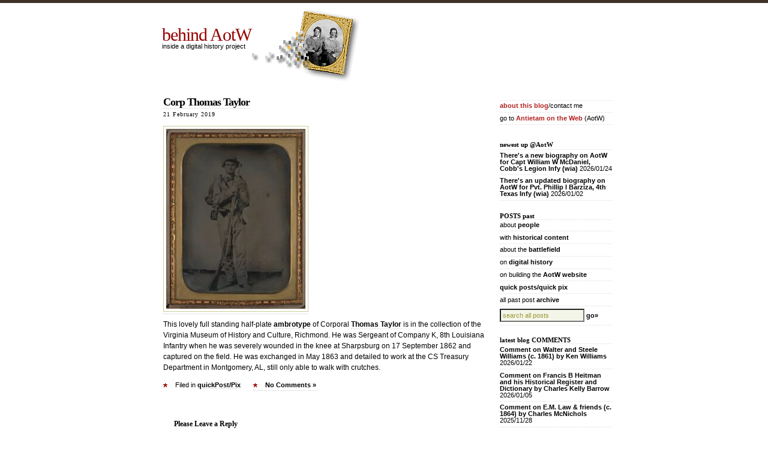

--- FILE ---
content_type: text/html; charset=UTF-8
request_url: https://behind.aotw.org/2019/02/21/corp-thomas-taylor/
body_size: 10932
content:
<!DOCTYPE html PUBLIC "-//W3C//DTD XHTML 1.0 Transitional//EN" "http://www.w3.org/TR/xhtml1/DTD/xhtml1-transitional.dtd">
<html xmlns="http://www.w3.org/1999/xhtml">

<head profile="http://gmpg.org/xfn/11">
<meta http-equiv="Content-Type" content="text/html; charset=UTF-8" />

<title>behind AotW  &raquo; Blog Archive   &raquo; Corp Thomas Taylor</title>

<meta name="generator" content="WordPress 6.9" /> <!-- leave this for stats -->
<meta name="viewport" content="width=device-width">
	
<link rel="stylesheet" href="https://behind.aotw.org/wp-content/themes/simpla/style.css" type="text/css" media="screen" />
<link rel="alternate" type="application/rss+xml" title="behind AotW RSS Feed" href="https://behind.aotw.org/feed/" />
<link rel="pingback" href="https://behind.aotw.org/xmlrpc.php" />
<link rel="shortcut icon" href="https://behind.aotw.org/wp-content/themes/simpla/favicon.ico" />

<meta name='robots' content='max-image-preview:large' />
<link rel="alternate" type="application/rss+xml" title="behind AotW &raquo; Corp Thomas Taylor Comments Feed" href="https://behind.aotw.org/2019/02/21/corp-thomas-taylor/feed/" />
<link rel="alternate" title="oEmbed (JSON)" type="application/json+oembed" href="https://behind.aotw.org/wp-json/oembed/1.0/embed?url=https%3A%2F%2Fbehind.aotw.org%2F2019%2F02%2F21%2Fcorp-thomas-taylor%2F" />
<link rel="alternate" title="oEmbed (XML)" type="text/xml+oembed" href="https://behind.aotw.org/wp-json/oembed/1.0/embed?url=https%3A%2F%2Fbehind.aotw.org%2F2019%2F02%2F21%2Fcorp-thomas-taylor%2F&#038;format=xml" />
<style id='wp-img-auto-sizes-contain-inline-css' type='text/css'>
img:is([sizes=auto i],[sizes^="auto," i]){contain-intrinsic-size:3000px 1500px}
/*# sourceURL=wp-img-auto-sizes-contain-inline-css */
</style>
<style id='wp-emoji-styles-inline-css' type='text/css'>

	img.wp-smiley, img.emoji {
		display: inline !important;
		border: none !important;
		box-shadow: none !important;
		height: 1em !important;
		width: 1em !important;
		margin: 0 0.07em !important;
		vertical-align: -0.1em !important;
		background: none !important;
		padding: 0 !important;
	}
/*# sourceURL=wp-emoji-styles-inline-css */
</style>
<style id='wp-block-library-inline-css' type='text/css'>
:root{--wp-block-synced-color:#7a00df;--wp-block-synced-color--rgb:122,0,223;--wp-bound-block-color:var(--wp-block-synced-color);--wp-editor-canvas-background:#ddd;--wp-admin-theme-color:#007cba;--wp-admin-theme-color--rgb:0,124,186;--wp-admin-theme-color-darker-10:#006ba1;--wp-admin-theme-color-darker-10--rgb:0,107,160.5;--wp-admin-theme-color-darker-20:#005a87;--wp-admin-theme-color-darker-20--rgb:0,90,135;--wp-admin-border-width-focus:2px}@media (min-resolution:192dpi){:root{--wp-admin-border-width-focus:1.5px}}.wp-element-button{cursor:pointer}:root .has-very-light-gray-background-color{background-color:#eee}:root .has-very-dark-gray-background-color{background-color:#313131}:root .has-very-light-gray-color{color:#eee}:root .has-very-dark-gray-color{color:#313131}:root .has-vivid-green-cyan-to-vivid-cyan-blue-gradient-background{background:linear-gradient(135deg,#00d084,#0693e3)}:root .has-purple-crush-gradient-background{background:linear-gradient(135deg,#34e2e4,#4721fb 50%,#ab1dfe)}:root .has-hazy-dawn-gradient-background{background:linear-gradient(135deg,#faaca8,#dad0ec)}:root .has-subdued-olive-gradient-background{background:linear-gradient(135deg,#fafae1,#67a671)}:root .has-atomic-cream-gradient-background{background:linear-gradient(135deg,#fdd79a,#004a59)}:root .has-nightshade-gradient-background{background:linear-gradient(135deg,#330968,#31cdcf)}:root .has-midnight-gradient-background{background:linear-gradient(135deg,#020381,#2874fc)}:root{--wp--preset--font-size--normal:16px;--wp--preset--font-size--huge:42px}.has-regular-font-size{font-size:1em}.has-larger-font-size{font-size:2.625em}.has-normal-font-size{font-size:var(--wp--preset--font-size--normal)}.has-huge-font-size{font-size:var(--wp--preset--font-size--huge)}.has-text-align-center{text-align:center}.has-text-align-left{text-align:left}.has-text-align-right{text-align:right}.has-fit-text{white-space:nowrap!important}#end-resizable-editor-section{display:none}.aligncenter{clear:both}.items-justified-left{justify-content:flex-start}.items-justified-center{justify-content:center}.items-justified-right{justify-content:flex-end}.items-justified-space-between{justify-content:space-between}.screen-reader-text{border:0;clip-path:inset(50%);height:1px;margin:-1px;overflow:hidden;padding:0;position:absolute;width:1px;word-wrap:normal!important}.screen-reader-text:focus{background-color:#ddd;clip-path:none;color:#444;display:block;font-size:1em;height:auto;left:5px;line-height:normal;padding:15px 23px 14px;text-decoration:none;top:5px;width:auto;z-index:100000}html :where(.has-border-color){border-style:solid}html :where([style*=border-top-color]){border-top-style:solid}html :where([style*=border-right-color]){border-right-style:solid}html :where([style*=border-bottom-color]){border-bottom-style:solid}html :where([style*=border-left-color]){border-left-style:solid}html :where([style*=border-width]){border-style:solid}html :where([style*=border-top-width]){border-top-style:solid}html :where([style*=border-right-width]){border-right-style:solid}html :where([style*=border-bottom-width]){border-bottom-style:solid}html :where([style*=border-left-width]){border-left-style:solid}html :where(img[class*=wp-image-]){height:auto;max-width:100%}:where(figure){margin:0 0 1em}html :where(.is-position-sticky){--wp-admin--admin-bar--position-offset:var(--wp-admin--admin-bar--height,0px)}@media screen and (max-width:600px){html :where(.is-position-sticky){--wp-admin--admin-bar--position-offset:0px}}

/*# sourceURL=wp-block-library-inline-css */
</style><style id='global-styles-inline-css' type='text/css'>
:root{--wp--preset--aspect-ratio--square: 1;--wp--preset--aspect-ratio--4-3: 4/3;--wp--preset--aspect-ratio--3-4: 3/4;--wp--preset--aspect-ratio--3-2: 3/2;--wp--preset--aspect-ratio--2-3: 2/3;--wp--preset--aspect-ratio--16-9: 16/9;--wp--preset--aspect-ratio--9-16: 9/16;--wp--preset--color--black: #000000;--wp--preset--color--cyan-bluish-gray: #abb8c3;--wp--preset--color--white: #ffffff;--wp--preset--color--pale-pink: #f78da7;--wp--preset--color--vivid-red: #cf2e2e;--wp--preset--color--luminous-vivid-orange: #ff6900;--wp--preset--color--luminous-vivid-amber: #fcb900;--wp--preset--color--light-green-cyan: #7bdcb5;--wp--preset--color--vivid-green-cyan: #00d084;--wp--preset--color--pale-cyan-blue: #8ed1fc;--wp--preset--color--vivid-cyan-blue: #0693e3;--wp--preset--color--vivid-purple: #9b51e0;--wp--preset--gradient--vivid-cyan-blue-to-vivid-purple: linear-gradient(135deg,rgb(6,147,227) 0%,rgb(155,81,224) 100%);--wp--preset--gradient--light-green-cyan-to-vivid-green-cyan: linear-gradient(135deg,rgb(122,220,180) 0%,rgb(0,208,130) 100%);--wp--preset--gradient--luminous-vivid-amber-to-luminous-vivid-orange: linear-gradient(135deg,rgb(252,185,0) 0%,rgb(255,105,0) 100%);--wp--preset--gradient--luminous-vivid-orange-to-vivid-red: linear-gradient(135deg,rgb(255,105,0) 0%,rgb(207,46,46) 100%);--wp--preset--gradient--very-light-gray-to-cyan-bluish-gray: linear-gradient(135deg,rgb(238,238,238) 0%,rgb(169,184,195) 100%);--wp--preset--gradient--cool-to-warm-spectrum: linear-gradient(135deg,rgb(74,234,220) 0%,rgb(151,120,209) 20%,rgb(207,42,186) 40%,rgb(238,44,130) 60%,rgb(251,105,98) 80%,rgb(254,248,76) 100%);--wp--preset--gradient--blush-light-purple: linear-gradient(135deg,rgb(255,206,236) 0%,rgb(152,150,240) 100%);--wp--preset--gradient--blush-bordeaux: linear-gradient(135deg,rgb(254,205,165) 0%,rgb(254,45,45) 50%,rgb(107,0,62) 100%);--wp--preset--gradient--luminous-dusk: linear-gradient(135deg,rgb(255,203,112) 0%,rgb(199,81,192) 50%,rgb(65,88,208) 100%);--wp--preset--gradient--pale-ocean: linear-gradient(135deg,rgb(255,245,203) 0%,rgb(182,227,212) 50%,rgb(51,167,181) 100%);--wp--preset--gradient--electric-grass: linear-gradient(135deg,rgb(202,248,128) 0%,rgb(113,206,126) 100%);--wp--preset--gradient--midnight: linear-gradient(135deg,rgb(2,3,129) 0%,rgb(40,116,252) 100%);--wp--preset--font-size--small: 13px;--wp--preset--font-size--medium: 20px;--wp--preset--font-size--large: 36px;--wp--preset--font-size--x-large: 42px;--wp--preset--spacing--20: 0.44rem;--wp--preset--spacing--30: 0.67rem;--wp--preset--spacing--40: 1rem;--wp--preset--spacing--50: 1.5rem;--wp--preset--spacing--60: 2.25rem;--wp--preset--spacing--70: 3.38rem;--wp--preset--spacing--80: 5.06rem;--wp--preset--shadow--natural: 6px 6px 9px rgba(0, 0, 0, 0.2);--wp--preset--shadow--deep: 12px 12px 50px rgba(0, 0, 0, 0.4);--wp--preset--shadow--sharp: 6px 6px 0px rgba(0, 0, 0, 0.2);--wp--preset--shadow--outlined: 6px 6px 0px -3px rgb(255, 255, 255), 6px 6px rgb(0, 0, 0);--wp--preset--shadow--crisp: 6px 6px 0px rgb(0, 0, 0);}:where(.is-layout-flex){gap: 0.5em;}:where(.is-layout-grid){gap: 0.5em;}body .is-layout-flex{display: flex;}.is-layout-flex{flex-wrap: wrap;align-items: center;}.is-layout-flex > :is(*, div){margin: 0;}body .is-layout-grid{display: grid;}.is-layout-grid > :is(*, div){margin: 0;}:where(.wp-block-columns.is-layout-flex){gap: 2em;}:where(.wp-block-columns.is-layout-grid){gap: 2em;}:where(.wp-block-post-template.is-layout-flex){gap: 1.25em;}:where(.wp-block-post-template.is-layout-grid){gap: 1.25em;}.has-black-color{color: var(--wp--preset--color--black) !important;}.has-cyan-bluish-gray-color{color: var(--wp--preset--color--cyan-bluish-gray) !important;}.has-white-color{color: var(--wp--preset--color--white) !important;}.has-pale-pink-color{color: var(--wp--preset--color--pale-pink) !important;}.has-vivid-red-color{color: var(--wp--preset--color--vivid-red) !important;}.has-luminous-vivid-orange-color{color: var(--wp--preset--color--luminous-vivid-orange) !important;}.has-luminous-vivid-amber-color{color: var(--wp--preset--color--luminous-vivid-amber) !important;}.has-light-green-cyan-color{color: var(--wp--preset--color--light-green-cyan) !important;}.has-vivid-green-cyan-color{color: var(--wp--preset--color--vivid-green-cyan) !important;}.has-pale-cyan-blue-color{color: var(--wp--preset--color--pale-cyan-blue) !important;}.has-vivid-cyan-blue-color{color: var(--wp--preset--color--vivid-cyan-blue) !important;}.has-vivid-purple-color{color: var(--wp--preset--color--vivid-purple) !important;}.has-black-background-color{background-color: var(--wp--preset--color--black) !important;}.has-cyan-bluish-gray-background-color{background-color: var(--wp--preset--color--cyan-bluish-gray) !important;}.has-white-background-color{background-color: var(--wp--preset--color--white) !important;}.has-pale-pink-background-color{background-color: var(--wp--preset--color--pale-pink) !important;}.has-vivid-red-background-color{background-color: var(--wp--preset--color--vivid-red) !important;}.has-luminous-vivid-orange-background-color{background-color: var(--wp--preset--color--luminous-vivid-orange) !important;}.has-luminous-vivid-amber-background-color{background-color: var(--wp--preset--color--luminous-vivid-amber) !important;}.has-light-green-cyan-background-color{background-color: var(--wp--preset--color--light-green-cyan) !important;}.has-vivid-green-cyan-background-color{background-color: var(--wp--preset--color--vivid-green-cyan) !important;}.has-pale-cyan-blue-background-color{background-color: var(--wp--preset--color--pale-cyan-blue) !important;}.has-vivid-cyan-blue-background-color{background-color: var(--wp--preset--color--vivid-cyan-blue) !important;}.has-vivid-purple-background-color{background-color: var(--wp--preset--color--vivid-purple) !important;}.has-black-border-color{border-color: var(--wp--preset--color--black) !important;}.has-cyan-bluish-gray-border-color{border-color: var(--wp--preset--color--cyan-bluish-gray) !important;}.has-white-border-color{border-color: var(--wp--preset--color--white) !important;}.has-pale-pink-border-color{border-color: var(--wp--preset--color--pale-pink) !important;}.has-vivid-red-border-color{border-color: var(--wp--preset--color--vivid-red) !important;}.has-luminous-vivid-orange-border-color{border-color: var(--wp--preset--color--luminous-vivid-orange) !important;}.has-luminous-vivid-amber-border-color{border-color: var(--wp--preset--color--luminous-vivid-amber) !important;}.has-light-green-cyan-border-color{border-color: var(--wp--preset--color--light-green-cyan) !important;}.has-vivid-green-cyan-border-color{border-color: var(--wp--preset--color--vivid-green-cyan) !important;}.has-pale-cyan-blue-border-color{border-color: var(--wp--preset--color--pale-cyan-blue) !important;}.has-vivid-cyan-blue-border-color{border-color: var(--wp--preset--color--vivid-cyan-blue) !important;}.has-vivid-purple-border-color{border-color: var(--wp--preset--color--vivid-purple) !important;}.has-vivid-cyan-blue-to-vivid-purple-gradient-background{background: var(--wp--preset--gradient--vivid-cyan-blue-to-vivid-purple) !important;}.has-light-green-cyan-to-vivid-green-cyan-gradient-background{background: var(--wp--preset--gradient--light-green-cyan-to-vivid-green-cyan) !important;}.has-luminous-vivid-amber-to-luminous-vivid-orange-gradient-background{background: var(--wp--preset--gradient--luminous-vivid-amber-to-luminous-vivid-orange) !important;}.has-luminous-vivid-orange-to-vivid-red-gradient-background{background: var(--wp--preset--gradient--luminous-vivid-orange-to-vivid-red) !important;}.has-very-light-gray-to-cyan-bluish-gray-gradient-background{background: var(--wp--preset--gradient--very-light-gray-to-cyan-bluish-gray) !important;}.has-cool-to-warm-spectrum-gradient-background{background: var(--wp--preset--gradient--cool-to-warm-spectrum) !important;}.has-blush-light-purple-gradient-background{background: var(--wp--preset--gradient--blush-light-purple) !important;}.has-blush-bordeaux-gradient-background{background: var(--wp--preset--gradient--blush-bordeaux) !important;}.has-luminous-dusk-gradient-background{background: var(--wp--preset--gradient--luminous-dusk) !important;}.has-pale-ocean-gradient-background{background: var(--wp--preset--gradient--pale-ocean) !important;}.has-electric-grass-gradient-background{background: var(--wp--preset--gradient--electric-grass) !important;}.has-midnight-gradient-background{background: var(--wp--preset--gradient--midnight) !important;}.has-small-font-size{font-size: var(--wp--preset--font-size--small) !important;}.has-medium-font-size{font-size: var(--wp--preset--font-size--medium) !important;}.has-large-font-size{font-size: var(--wp--preset--font-size--large) !important;}.has-x-large-font-size{font-size: var(--wp--preset--font-size--x-large) !important;}
/*# sourceURL=global-styles-inline-css */
</style>

<style id='classic-theme-styles-inline-css' type='text/css'>
/*! This file is auto-generated */
.wp-block-button__link{color:#fff;background-color:#32373c;border-radius:9999px;box-shadow:none;text-decoration:none;padding:calc(.667em + 2px) calc(1.333em + 2px);font-size:1.125em}.wp-block-file__button{background:#32373c;color:#fff;text-decoration:none}
/*# sourceURL=/wp-includes/css/classic-themes.min.css */
</style>
<link rel='stylesheet' id='better-recent-comments-css' href='https://behind.aotw.org/wp-content/plugins/better-recent-comments/assets/css/better-recent-comments.min.css?ver=6.9' type='text/css' media='all' />
<link rel='stylesheet' id='slb_core-css' href='https://behind.aotw.org/wp-content/plugins/simple-lightbox/client/css/app.css?ver=2.9.4' type='text/css' media='all' />
<link rel="https://api.w.org/" href="https://behind.aotw.org/wp-json/" /><link rel="alternate" title="JSON" type="application/json" href="https://behind.aotw.org/wp-json/wp/v2/posts/2863" /><link rel="EditURI" type="application/rsd+xml" title="RSD" href="https://behind.aotw.org/xmlrpc.php?rsd" />
<meta name="generator" content="WordPress 6.9" />
<link rel="canonical" href="https://behind.aotw.org/2019/02/21/corp-thomas-taylor/" />
<link rel='shortlink' href='https://behind.aotw.org/?p=2863' />

<!-- Bad Behavior 2.2.24 run time: 2.400 ms -->
</head>

<body>

<div id="wrap">
<div id="header"><h1><a href="https://behind.aotw.org/">behind AotW</a></h1>
<p class="description">inside a digital history project</p>

<div id="header_link"><noindex>
<a href="http://antietam.aotw.org/exhibit.php?exhibit_id=89" id="exhibit" title="see more about this picture"><i>exhibit on New York Zouaves photo</i></a></noindex>
</div>
</div>
<div id="content">
					                  			<div class="entry entry-1">
		<div class="entrytitle">
			<h2><a href="https://behind.aotw.org/2019/02/21/corp-thomas-taylor/" rel="bookmark" title="Permanent Link to Corp Thomas Taylor">Corp Thomas Taylor</a></h2> 
			<h3>21 February 2019</h3>
		</div>
		<div class="entrybody">
			<p><a href="https://behind.aotw.org/wp-content/uploads/2021/02/taylor_t.jpeg" data-slb-active="1" data-slb-asset="412378999" data-slb-internal="0"><img fetchpriority="high" decoding="async" src="https://behind.aotw.org/wp-content/uploads/2021/02/taylor_t-232x300.jpeg" alt="" width="232" height="300" class="alignleft size-medium wp-image-2864" srcset="https://behind.aotw.org/wp-content/uploads/2021/02/taylor_t-232x300.jpeg 232w, https://behind.aotw.org/wp-content/uploads/2021/02/taylor_t-792x1024.jpeg 792w, https://behind.aotw.org/wp-content/uploads/2021/02/taylor_t-768x993.jpeg 768w, https://behind.aotw.org/wp-content/uploads/2021/02/taylor_t-400x517.jpeg 400w, https://behind.aotw.org/wp-content/uploads/2021/02/taylor_t.jpeg 1128w" sizes="(max-width: 232px) 100vw, 232px" /></a></p>
<p>This lovely full standing half-plate <a href="http://museumcatalog.virginiahistory.org/final/portal.aspx?lang=en-US">ambrotype</a> of Corporal <a href="http://antietam.aotw.org/officers.php?officer_id=17455">Thomas Taylor</a> is in the collection of the Virginia Museum of History and Culture, Richmond. He was Sergeant of Company K, 8th Louisiana Infantry when he was severely wounded in the knee at Sharpsburg on 17 September 1862 and captured on the field. He was exchanged in May 1863 and detailed to work at the CS Treasury Department in Montgomery, AL, still only able to walk with crutches.</p>
		</div>
		
		<div class="entrymeta">
		<div class="postinfo">
			<span class="filedto">Filed in <a href="https://behind.aotw.org/category/quickpost/" rel="category tag">quickPost/Pix</a> &nbsp;&nbsp;&nbsp;&nbsp;</span>
		
		<a href="https://behind.aotw.org/2019/02/21/corp-thomas-taylor/#respond" class="commentslink" >No Comments &#187;</a></div>
		</div>
		
	</div>
	<div class="commentsblock">
		
<!-- You can start editing here. -->


   
		<!-- If comments are open, but there are no comments. -->
		
	 


<h3 id="respond">Please Leave a Reply</h3>

<form action="https://behind.aotw.org/wp-comments-post.php" method="post" id="commentform">



<p><input type="text" name="author" id="author" value="" size="22" tabindex="1" />
<label for="author"><small>Name (required)</small></label></p>

<p><input type="text" name="email" id="email" value="" size="22" tabindex="2" />
<label for="email"><small>Mail (will not be published) (required)</small></label></p>

<p><input type="text" name="url" id="url" value="" size="22" tabindex="3" />
<label for="url"><small>Website</small></label></p>


<!--<p><small><strong>XHTML:</strong> You can use these tags: &lt;a href=&quot;&quot; title=&quot;&quot;&gt; &lt;abbr title=&quot;&quot;&gt; &lt;acronym title=&quot;&quot;&gt; &lt;b&gt; &lt;blockquote cite=&quot;&quot;&gt; &lt;cite&gt; &lt;code&gt; &lt;del datetime=&quot;&quot;&gt; &lt;em&gt; &lt;i&gt; &lt;q cite=&quot;&quot;&gt; &lt;s&gt; &lt;strike&gt; &lt;strong&gt; </small></p>-->

<p><textarea name="comment" id="comment" cols="100%" rows="10" tabindex="4"></textarea></p>

<p><input name="submit" type="submit" id="submit" tabindex="5" value="Submit Comment" />
<input type="hidden" name="comment_post_ID" value="2863" />
</p>
<p style="display: none;"><input type="hidden" id="akismet_comment_nonce" name="akismet_comment_nonce" value="f2f84dc245" /></p><p style="display: none !important;" class="akismet-fields-container" data-prefix="ak_"><label>&#916;<textarea name="ak_hp_textarea" cols="45" rows="8" maxlength="100"></textarea></label><input type="hidden" id="ak_js_1" name="ak_js" value="90"/><script>document.getElementById( "ak_js_1" ).setAttribute( "value", ( new Date() ).getTime() );</script></p>
</form>


	</div>
	
		<div class="navigation">
			<div class="alignleft"></div>
			<div class="alignright"></div>
		</div>
		
	</div>
<div id="sidebar">

<script>

/*
Clear default form value script- by JavaScriptKit.com
Featured on JavaScript Kit (http://javascriptkit.com)
Visit javascriptkit.com for 400+ free scripts!
*/

function clearText(thefield){
if (thefield.defaultValue==thefield.value)
thefield.value = ""
}
</script>

<div id="home">
<ul>
	<li><a href="https://behind.aotw.org/about/" title="about this blog">about this blog</a>/contact me<br></li>
	<li>go to <a href="https://antietam.aotw.org" title="to the Antietam on the Web site">Antietam on the Web</a> (AotW)</li>
	</ul>
</div>
<br><h2>newest up @AotW</h2>
<ul>
<ul class="srssfetcher"><li class="srssfetcher-item"><a href="https://antietam.aotw.org/officers.php?officer_id=23987" class="srssfetcher-link">There's a new biography on AotW for Capt William W McDaniel, Cobb's Legion Infy (wia)</a> <span class="srssfetcher-timestamp"><abbr title="2026/01/24 02:31:11">2026/01/24</abbr></span></li><li class="srssfetcher-item"><a href="https://antietam.aotw.org/officers.php?officer_id=1695" class="srssfetcher-link">There's an updated biography on AotW for Pvt. Phillip I Barziza, 4th Texas Infy (wia)</a> <span class="srssfetcher-timestamp"><abbr title="2026/01/02 03:23:19">2026/01/02</abbr></span></li></ul>
<br><h2>POSTS past</h2>
<ul>
<li>about <a href="https://behind.aotw.org/category/biography/">people</a></li>
<li>with <a href="https://behind.aotw.org/category/history_content_of/">historical content</a></li>
<li>about the <a href="https://behind.aotw.org/category/the-battlefield/">battlefield</a></li>
<!--<li>from the <a href="https://behind.aotw.org/category/anb-visual-history/"><em>ANB Visual History</em></a> series</li> -->
<li>on <a href="https://behind.aotw.org/category/history_digital/">digital history</a></li>
<li>on building the <a href="https://behind.aotw.org/category/aotw_creating/">AotW website</a></li>
<li><a href="https://behind.aotw.org/category/quickpost/">quick posts/quick pix</a></li>
<li>all past post <a href="https://behind.aotw.org/behind-aotw-archive/">archive</a></li>
<li><form method="get" id="searchform" name="searchform" action="https://behind.aotw.org/">
<div><input type="text" value="search all posts" onFocus="clearText(this)" name="s" id="seachbox" /> <a href="javascript:document.searchform.submit()">go»</a>
</div>
</form>
</li>
</ul>

<br><h2>latest blog COMMENTS</h2>
<ul>
<ul class="srssfetcher"><li class="srssfetcher-item"><a href="https://behind.aotw.org/2024/12/07/walter-and-steele-williams-c-1861/#comment-1233819" class="srssfetcher-link">
		Comment on Walter and Steele Williams (c. 1861) by Ken Williams		</a> <span class="srssfetcher-timestamp"><abbr title="2026/01/22 16:09:42">2026/01/22</abbr></span></li><li class="srssfetcher-item"><a href="https://behind.aotw.org/2023/01/25/francis-b-heitman-and-his-historical-register-and-dictionary/#comment-1233556" class="srssfetcher-link">
		Comment on Francis B Heitman and his Historical Register and Dictionary by Charles Kelly Barrow		</a> <span class="srssfetcher-timestamp"><abbr title="2026/01/05 13:32:50">2026/01/05</abbr></span></li><li class="srssfetcher-item"><a href="https://behind.aotw.org/2025/04/07/e-m-law-friends-c-1864/#comment-1232746" class="srssfetcher-link">
		Comment on E.M. Law & friends (c. 1864) by Charles McNichols		</a> <span class="srssfetcher-timestamp"><abbr title="2025/11/28 14:17:38">2025/11/28</abbr></span></li></ul></ul>
	
<!--<br><h2>be SOCIAL</h2>
<ul>
<li><a href="http://twitter.com/brian_aotw" title="follow AotW and behindAotW on twitter"><img src="http://antietam.aotw.org/images/16x16twitter.jpg" alt="follow AotW and behindAotW on twitter" height="16" width="16" style="border:0;vertical-align: middle" /></a>&nbsp;
	<a href="https://www.facebook.com/aotwnews" title="follow AotW and behindAotW on Facebook"><img src="http://antietam.aotw.org/images/16x16fb.jpg" alt="follow AotW and behindAotW on twitter" height="16" width="16" style="border:0;vertical-align: middle" /></a>
	</li></ul>
-->

<br><h2>get the FEED</h2>
<ul>
<li><img src="https://antietam.aotw.org/images/xml.gif" alt="RSS icon" height="16" width="29" style="border:0;vertical-align: middle" />

&nbsp;[<a href="https://behind.aotw.org/feed/">posts</a>]&nbsp;[<a href="http://behind.aotw.org/comments/feed/">comments</a>]
</li></ul>

<br><h2>REDUCE-REUSE-RECYCLE</h2>
<!--Creative Commons License-->
<ul>
<li><a rel="license" href="http://creativecommons.org/licenses/by-nc-sa/4.0/">
<img src="https://antietam.aotw.org/images/cc.gif" title="Simple copyright/licensing by Creative Commons" alt="Simple copyright/licensing by Creative Commons" height="16" width="56"  style="border:0;vertical-align: middle" /></a>&nbsp;[<a href="http://creativecommons.org/licenses/by-nc-sa/4.0/">copyright/licensing</a>]
<!--/Creative Commons License-->
<!-- <rdf:RDF xmlns="http://web.resource.org/cc/" xmlns:dc="http://purl.org/dc/elements/1.1/" xmlns:rdf="http://www.w3.org/1999/02/22-rdf-syntax#">
		<Work rdf:about="">
		<license rdf:resource="http://creativecommons.org/licenses/by-nc/3.0/" />
		<dc:title>behind AotW</dc:title>
		<dc:date>2006</dc:date>
		<dc:description>blog</dc:description>
		<dc:creator><Agent><dc:title>Brian Downey</dc:title></Agent></dc:creator>
		<dc:rights><Agent><dc:title>Brian Downey</dc:title></Agent></dc:rights>
		</Work>
		<License rdf:about="http://creativecommons.org/licenses/by-nc/2.5/">
		<permits rdf:resource="http://web.resource.org/cc/Reproduction"/>
		<permits rdf:resource="http://web.resource.org/cc/Distribution"/>
		<requires rdf:resource="http://web.resource.org/cc/Notice"/>
		<requires rdf:resource="http://web.resource.org/cc/Attribution"/>
		<prohibits rdf:resource="http://web.resource.org/cc/CommercialUse"/>
		<permits rdf:resource="http://web.resource.org/cc/DerivativeWorks"/>
		</License></rdf:RDF> -->
</li>

<br><h2>good ORGS</h2>
<ul>
<li><a href="https://antietaminstitute.org/"><img src="https://behind.aotw.org/wp-content/uploads/2021/09/ai_small.png" title="Antietam Institute logo" alt="link to the Antietam Institute (logo)" height="49" width="66"  style="border:0;vertical-align: middle" /></a><br></li>	
<li><a href="https://shaf.org/"><img src="http://behind.aotw.org/wp-content/uploads/2011/01/SHAF_logo.jpg" title="SHAF logo" alt="link to Save Historic Antietam Foundation (logo)" height="49" width="97"  style="border:0;vertical-align: middle" /></a><br></li>
<li><a href="https://www.battlefields.org/"><img src="http://behind.aotw.org/wp-content/uploads/2018/05/abt-e1527276572174.png" title="ABT logo" alt="American Battlefield Trust (logo)"  style="border:0;vertical-align: middle" /></a></li>
</ul>
<br><h2>other BLOGS' latest posts</h2>
<ul>
<li>Bull Runnings <ul class="srssfetcher"><li class="srssfetcher-item"><a href="https://bullrunnings.wordpress.com/2026/01/30/image-col-david-hunter-second-division-mcdowells-army/" class="srssfetcher-link">Image: Col. David Hunter, Second Division, McDowell’s Army</a> <span class="srssfetcher-timestamp"><abbr title="2026/01/30 13:00:00">23 hours ago</abbr></span></li></ul></li>
<li>John Banks <ul class="srssfetcher"><li class="srssfetcher-item"><a href="https://john-banks.blogspot.com/2026/01/podcast-lower-battlefield-antietams.html" class="srssfetcher-link">Podcast: The Lower Battlefield, Antietam's forgotten front</a> <span class="srssfetcher-timestamp"><abbr title="2026/01/27 19:02:00">2026/01/27</abbr></span></li></ul></li>
<li>Irish in the American Civil War <ul class="srssfetcher"><li class="srssfetcher-item"><a href="https://irishamericancivilwar.com/2025/11/29/new-digital-resource-yankee-pensioners-in-ireland-1845-1905-an-interactive-map/" class="srssfetcher-link">New Digital Resource: “Yankee” Pensioners in Ireland 1845-1905- An Interactive Map</a> <span class="srssfetcher-timestamp"><abbr title="2025/11/29 13:42:09">2025/11/29</abbr></span></li></ul></li>
<li>Walking the West Woods <ul class="srssfetcher"><li class="srssfetcher-item"><a href="https://walkingthewestwoods.blogspot.com/2025/04/george-w.html" class="srssfetcher-link"></a> <span class="srssfetcher-timestamp"><abbr title="2025/04/06 16:28:00">2025/04/06</abbr></span></li></ul></li>
<li>Antietam 1862 <ul class="srssfetcher"><li class="srssfetcher-item"><a href="https://antietam1862.blogspot.com/2026/01/i-do-not-think-much-can-be-expected-of.html" class="srssfetcher-link">“I do not think much can be expected of them": John Reynolds and the Pennsylvania Militia in the Maryland Campaign</a> <span class="srssfetcher-timestamp"><abbr title="2026/01/17 16:47:00">2026/01/17</abbr></span></li></ul></li>
<li>Civil War Books and Authors <ul class="srssfetcher"><li class="srssfetcher-item"><a href="https://cwba.blogspot.com/2026/01/coming-soon-february-26-edition.html" class="srssfetcher-link">Coming Soon (February '26 Edition)</a> <span class="srssfetcher-timestamp"><abbr title="2026/01/29 16:42:00">2026/01/29</abbr></span></li></ul></li>
<li>Regular Cavalry in the Civil War <ul class="srssfetcher"><li class="srssfetcher-item"><a href="https://regularcavalryincivilwar.com/2025/06/09/5th-u-s-cavalry-at-the-stone-fence/" class="srssfetcher-link">5th U.S. Cavalry at the Stone Fence</a> <span class="srssfetcher-timestamp"><abbr title="2025/06/09 21:54:45">2025/06/09</abbr></span></li></ul></li>
<li>Emerging Civil War <ul class="srssfetcher"><li class="srssfetcher-item"><a href="https://emergingcivilwar.com/2026/01/31/echoes-of-reconstruction-stonewalls-theologian-robert-dabney-on-black-ministers-during-reconstruction/" class="srssfetcher-link">Echoes of Reconstruction: Stonewall’s Theologian Robert Dabney on Black Ministers During Reconstruction</a> <span class="srssfetcher-timestamp"><abbr title="2026/01/31 11:00:21">1 hour ago</abbr></span></li></ul></li>
<li>Muster (JCWE) <ul class="srssfetcher"><li class="srssfetcher-item"><a href="https://www.journalofthecivilwarera.org/2026/01/henry-box-brown-tobacco-worker-stage-magician-tourist-attraction/" class="srssfetcher-link">Henry ‘Box Brown: Tobacco Worker, Stage Magician, Tourist Attraction</a> <span class="srssfetcher-timestamp"><abbr title="2026/01/28 13:01:18">2026/01/28</abbr></span></li></ul></li>
</ul>

</noindex>
</div></div>
<div id="footer_img"><noindex>
<a href="http://antietam.aotw.org/exhibit.php?exhibit_id=20" id="exhibit" title="see more about these men"><i>exhibit on Lincoln visit to Antietam</i></a>
</div>
	<div id="footer"><em><span xmlns:dct="http://purl.org/dc/terms/" property="dct:title">behind AotW</span></em> by <a xmlns:cc="http://creativecommons.org/ns#" href="mailto:bdowney@aotw.org?Subject=From%20behind%20AotW" property="cc:attributionName" rel="cc:attributionURL">Brian Downey</a> is licensed under a <a rel="license" href="http://creativecommons.org/licenses/by-nc-sa/4.0/">Creative Commons Attribution-NonCommercial-ShareAlike 4.0 International License</a>. <!-- &nbsp; &nbsp;[<a href="/wp-admin/">admin</a>] -->
<!-- 24 queries. 3.509 seconds. -->
<script type="speculationrules">
{"prefetch":[{"source":"document","where":{"and":[{"href_matches":"/*"},{"not":{"href_matches":["/wp-*.php","/wp-admin/*","/wp-content/uploads/*","/wp-content/*","/wp-content/plugins/*","/wp-content/themes/simpla/*","/*\\?(.+)"]}},{"not":{"selector_matches":"a[rel~=\"nofollow\"]"}},{"not":{"selector_matches":".no-prefetch, .no-prefetch a"}}]},"eagerness":"conservative"}]}
</script>
<script defer type="text/javascript" src="https://behind.aotw.org/wp-content/plugins/akismet/_inc/akismet-frontend.js?ver=1764268042" id="akismet-frontend-js"></script>
<script type="text/javascript" src="https://behind.aotw.org/wp-includes/js/jquery/jquery.min.js?ver=3.7.1" id="jquery-core-js"></script>
<script type="text/javascript" src="https://behind.aotw.org/wp-includes/js/jquery/jquery-migrate.min.js?ver=3.4.1" id="jquery-migrate-js"></script>
<script type="text/javascript" src="https://behind.aotw.org/wp-content/plugins/simple-lightbox/client/js/prod/lib.core.js?ver=2.9.4" id="slb_core-js"></script>
<script type="text/javascript" src="https://behind.aotw.org/wp-content/plugins/simple-lightbox/client/js/prod/lib.view.js?ver=2.9.4" id="slb_view-js"></script>
<script type="text/javascript" src="https://behind.aotw.org/wp-content/plugins/simple-lightbox/themes/baseline/js/prod/client.js?ver=2.9.4" id="slb-asset-slb_baseline-base-js"></script>
<script type="text/javascript" src="https://behind.aotw.org/wp-content/plugins/simple-lightbox/themes/default/js/prod/client.js?ver=2.9.4" id="slb-asset-slb_default-base-js"></script>
<script type="text/javascript" src="https://behind.aotw.org/wp-content/plugins/simple-lightbox/template-tags/item/js/prod/tag.item.js?ver=2.9.4" id="slb-asset-item-base-js"></script>
<script type="text/javascript" src="https://behind.aotw.org/wp-content/plugins/simple-lightbox/template-tags/ui/js/prod/tag.ui.js?ver=2.9.4" id="slb-asset-ui-base-js"></script>
<script type="text/javascript" src="https://behind.aotw.org/wp-content/plugins/simple-lightbox/content-handlers/image/js/prod/handler.image.js?ver=2.9.4" id="slb-asset-image-base-js"></script>
<script id="wp-emoji-settings" type="application/json">
{"baseUrl":"https://s.w.org/images/core/emoji/17.0.2/72x72/","ext":".png","svgUrl":"https://s.w.org/images/core/emoji/17.0.2/svg/","svgExt":".svg","source":{"concatemoji":"https://behind.aotw.org/wp-includes/js/wp-emoji-release.min.js?ver=6.9"}}
</script>
<script type="module">
/* <![CDATA[ */
/*! This file is auto-generated */
const a=JSON.parse(document.getElementById("wp-emoji-settings").textContent),o=(window._wpemojiSettings=a,"wpEmojiSettingsSupports"),s=["flag","emoji"];function i(e){try{var t={supportTests:e,timestamp:(new Date).valueOf()};sessionStorage.setItem(o,JSON.stringify(t))}catch(e){}}function c(e,t,n){e.clearRect(0,0,e.canvas.width,e.canvas.height),e.fillText(t,0,0);t=new Uint32Array(e.getImageData(0,0,e.canvas.width,e.canvas.height).data);e.clearRect(0,0,e.canvas.width,e.canvas.height),e.fillText(n,0,0);const a=new Uint32Array(e.getImageData(0,0,e.canvas.width,e.canvas.height).data);return t.every((e,t)=>e===a[t])}function p(e,t){e.clearRect(0,0,e.canvas.width,e.canvas.height),e.fillText(t,0,0);var n=e.getImageData(16,16,1,1);for(let e=0;e<n.data.length;e++)if(0!==n.data[e])return!1;return!0}function u(e,t,n,a){switch(t){case"flag":return n(e,"\ud83c\udff3\ufe0f\u200d\u26a7\ufe0f","\ud83c\udff3\ufe0f\u200b\u26a7\ufe0f")?!1:!n(e,"\ud83c\udde8\ud83c\uddf6","\ud83c\udde8\u200b\ud83c\uddf6")&&!n(e,"\ud83c\udff4\udb40\udc67\udb40\udc62\udb40\udc65\udb40\udc6e\udb40\udc67\udb40\udc7f","\ud83c\udff4\u200b\udb40\udc67\u200b\udb40\udc62\u200b\udb40\udc65\u200b\udb40\udc6e\u200b\udb40\udc67\u200b\udb40\udc7f");case"emoji":return!a(e,"\ud83e\u1fac8")}return!1}function f(e,t,n,a){let r;const o=(r="undefined"!=typeof WorkerGlobalScope&&self instanceof WorkerGlobalScope?new OffscreenCanvas(300,150):document.createElement("canvas")).getContext("2d",{willReadFrequently:!0}),s=(o.textBaseline="top",o.font="600 32px Arial",{});return e.forEach(e=>{s[e]=t(o,e,n,a)}),s}function r(e){var t=document.createElement("script");t.src=e,t.defer=!0,document.head.appendChild(t)}a.supports={everything:!0,everythingExceptFlag:!0},new Promise(t=>{let n=function(){try{var e=JSON.parse(sessionStorage.getItem(o));if("object"==typeof e&&"number"==typeof e.timestamp&&(new Date).valueOf()<e.timestamp+604800&&"object"==typeof e.supportTests)return e.supportTests}catch(e){}return null}();if(!n){if("undefined"!=typeof Worker&&"undefined"!=typeof OffscreenCanvas&&"undefined"!=typeof URL&&URL.createObjectURL&&"undefined"!=typeof Blob)try{var e="postMessage("+f.toString()+"("+[JSON.stringify(s),u.toString(),c.toString(),p.toString()].join(",")+"));",a=new Blob([e],{type:"text/javascript"});const r=new Worker(URL.createObjectURL(a),{name:"wpTestEmojiSupports"});return void(r.onmessage=e=>{i(n=e.data),r.terminate(),t(n)})}catch(e){}i(n=f(s,u,c,p))}t(n)}).then(e=>{for(const n in e)a.supports[n]=e[n],a.supports.everything=a.supports.everything&&a.supports[n],"flag"!==n&&(a.supports.everythingExceptFlag=a.supports.everythingExceptFlag&&a.supports[n]);var t;a.supports.everythingExceptFlag=a.supports.everythingExceptFlag&&!a.supports.flag,a.supports.everything||((t=a.source||{}).concatemoji?r(t.concatemoji):t.wpemoji&&t.twemoji&&(r(t.twemoji),r(t.wpemoji)))});
//# sourceURL=https://behind.aotw.org/wp-includes/js/wp-emoji-loader.min.js
/* ]]> */
</script>
<script type="text/javascript" id="slb_footer">/* <![CDATA[ */if ( !!window.jQuery ) {(function($){$(document).ready(function(){if ( !!window.SLB && SLB.has_child('View.init') ) { SLB.View.init({"ui_autofit":false,"ui_animate":true,"slideshow_autostart":false,"slideshow_duration":"6","group_loop":false,"ui_overlay_opacity":"0.8","ui_title_default":false,"theme_default":"slb_black","ui_labels":{"loading":"Loading","close":"Close","nav_next":"Next","nav_prev":"Previous","slideshow_start":"Start slideshow","slideshow_stop":"Stop slideshow","group_status":"Item %current% of %total%"}}); }
if ( !!window.SLB && SLB.has_child('View.assets') ) { {$.extend(SLB.View.assets, {"412378999":{"id":2864,"type":"image","internal":true,"source":"https:\/\/behind.aotw.org\/wp-content\/uploads\/2021\/02\/taylor_t.jpeg","title":"taylor_t","caption":"","description":""}});} }
/* THM */
if ( !!window.SLB && SLB.has_child('View.extend_theme') ) { SLB.View.extend_theme('slb_baseline',{"name":"Baseline","parent":"","styles":[{"handle":"base","uri":"https:\/\/behind.aotw.org\/wp-content\/plugins\/simple-lightbox\/themes\/baseline\/css\/style.css","deps":[]}],"layout_raw":"<div class=\"slb_container\"><div class=\"slb_content\">{{item.content}}<div class=\"slb_nav\"><span class=\"slb_prev\">{{ui.nav_prev}}<\/span><span class=\"slb_next\">{{ui.nav_next}}<\/span><\/div><div class=\"slb_controls\"><span class=\"slb_close\">{{ui.close}}<\/span><span class=\"slb_slideshow\">{{ui.slideshow_control}}<\/span><\/div><div class=\"slb_loading\">{{ui.loading}}<\/div><\/div><div class=\"slb_details\"><div class=\"inner\"><div class=\"slb_data\"><div class=\"slb_data_content\"><span class=\"slb_data_title\">{{item.title}}<\/span><span class=\"slb_group_status\">{{ui.group_status}}<\/span><div class=\"slb_data_desc\">{{item.description}}<\/div><\/div><\/div><div class=\"slb_nav\"><span class=\"slb_prev\">{{ui.nav_prev}}<\/span><span class=\"slb_next\">{{ui.nav_next}}<\/span><\/div><\/div><\/div><\/div>"}); }if ( !!window.SLB && SLB.has_child('View.extend_theme') ) { SLB.View.extend_theme('slb_default',{"name":"Default (Light)","parent":"slb_baseline","styles":[{"handle":"base","uri":"https:\/\/behind.aotw.org\/wp-content\/plugins\/simple-lightbox\/themes\/default\/css\/style.css","deps":[]}]}); }if ( !!window.SLB && SLB.has_child('View.extend_theme') ) { SLB.View.extend_theme('slb_black',{"name":"Default (Dark)","parent":"slb_default","styles":[{"handle":"base","uri":"https:\/\/behind.aotw.org\/wp-content\/plugins\/simple-lightbox\/themes\/black\/css\/style.css","deps":[]}]}); }})})(jQuery);}/* ]]> */</script>
<script type="text/javascript" id="slb_context">/* <![CDATA[ */if ( !!window.jQuery ) {(function($){$(document).ready(function(){if ( !!window.SLB ) { {$.extend(SLB, {"context":["public","user_guest"]});} }})})(jQuery);}/* ]]> */</script>
</noindex>
</div>
</body>
</html>
<!-- Dynamic page generated in 3.635 seconds. -->
<!-- Cached page generated by WP-Super-Cache on 2026-01-31 07:02:47 -->

<!-- super cache -->